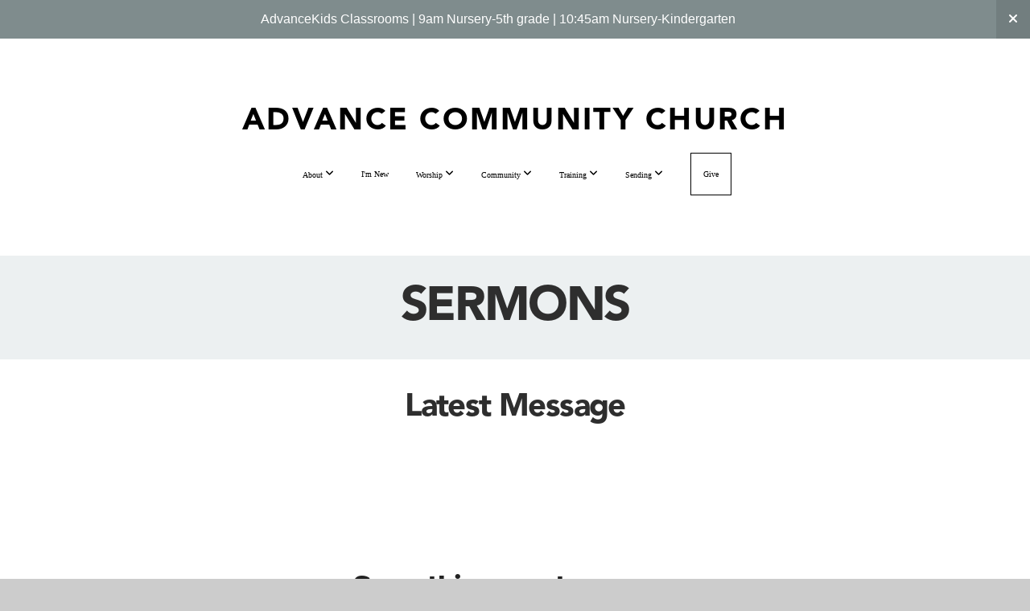

--- FILE ---
content_type: text/html; charset=UTF-8
request_url: https://www.advancecommunitychurch.org/sermons
body_size: 8914
content:
<!DOCTYPE html>
<html class="wf-loading">
	<head>
		<meta http-equiv="Content-Type" content="text/html; charset=utf-8" />
		<style type='text/css'>@font-face {
	font-family: 'AvenirLTStd-Light';
	font-weight: 300;
	src: url('https://storage2.snappages.site/ZK7W3N/assets/files/AvenirLTStd-Light.otf');
}

@font-face {
	font-family: 'AvenirLTStd-Black';
	font-weight: 750;
	src: url('https://storage2.snappages.site/ZK7W3N/assets/files/AvenirLTStd-Black.otf');
}

</style><meta name="viewport" content="width=device-width, initial-scale=1.0" />
<meta name="provider" content="snappages" />
<meta http-equiv="X-UA-Compatible" content="IE=Edge"/>
    <meta name="keywords" content="" />
    <meta name="description" content="" />
<link rel="shortcut icon" href="https://storage2.snappages.site/ZK7W3N/assets/favicon.png">
<title>Advance Community Church - Sermons</title>
    <script defer src="https://ajax.googleapis.com/ajax/libs/jquery/2.1.3/jquery.min.js"></script>
<script>
	var wid=17544, pid=120592, ptype='basic', tid=74903, custom_fonts = "Lato:100,100italic,300,300italic,regular,italic,700,700italic,900,900italic&display=swap";var page_type="page", render_url="https://site.snappages.site";</script>
<link href="https://assets2.snappages.site/global/styles/website.min.css?v=1768428243" type="text/css" rel="stylesheet" /><script defer src="https://assets2.snappages.site/global/assets/js/website.min.js?v=1768428243" type="text/javascript"></script><link class="core-style" href="https://storage2.snappages.site/ZK7W3N/assets/themes/74903/style1767185443.css" type="text/css" rel="stylesheet" />
<link href="https://site.snappages.site/assets/icons/fontawesome/webfonts/fa-brands-400.woff2" rel="preload" as="font" type="font/woff2" crossorigin="anonymous"/>
<link href="https://site.snappages.site/assets/icons/fontawesome/webfonts/fa-regular-400.woff2" rel="preload" as="font" type="font/woff2" crossorigin="anonymous"/>
<link href="https://site.snappages.site/assets/icons/fontawesome/webfonts/fa-solid-900.woff2" rel="preload" as="font" type="font/woff2" crossorigin="anonymous"/>
<link href="https://site.snappages.site/assets/icons/fontawesome/css/all.min.css" rel="stylesheet"/>
<link href="https://site.snappages.site/assets/icons/fontawesome/css/all.min.css" rel="stylesheet"/>
<noscript><link href="https://site.snappages.site/assets/icons/fontawesome/css/all.min.css" rel="stylesheet" as="style"/></noscript>
<link href="https://site.snappages.site/assets/icons/fontawesome/css/v4-shims.min.css" rel="preload" as="style" onload="this.rel='stylesheet'"/>
<noscript><link href="https://site.snappages.site/assets/icons/fontawesome/css/v4-shims.min.css" rel="stylesheet" as="style"/></noscript>
<link href="https://assets2.snappages.site/global/assets/icons/pixeden/css/pe-icon-7-stroke.min.css" rel="preload" as="style" onload="this.rel='stylesheet'"/>
<noscript><link href="https://assets2.snappages.site/global/assets/icons/pixeden/css/pe-icon-7-stroke.min.css" rel="stylesheet" as="style"/></noscript>
<link href="https://assets2.snappages.site/global/assets/icons/typicons/typicons.min.css" rel="preload" as="style" onload="this.rel='stylesheet'"/>
<noscript><link href="https://assets2.snappages.site/global/assets/icons/typicons/typicons.min.css" rel="preload" as="stylesheet"/></noscript>
<link href="https://use.typekit.net/hqk1yln.css" rel="stylesheet" />

<svg xmlns="https://www.w3.org/2000/svg" style="display:none;">
    <symbol id="sp-icon-amazon" viewBox="0 0 50 50">
        <g fill-rule="nonzero">
          <path id="Shape" d="M0.0909090909,38.8 C0.242409091,38.53335 0.484818182,38.51665 0.818181818,38.75 C8.39390909,43.58335 16.6363636,46 25.5454545,46 C31.4848182,46 37.3484545,44.78335 43.1363636,42.35 C43.2878636,42.28335 43.5075455,42.18335 43.7954545,42.05 C44.0833182,41.91665 44.2878636,41.81665 44.4090909,41.75 C44.8636364,41.55 45.2196818,41.65 45.4772727,42.05 C45.7348182,42.45 45.6515,42.81665 45.2272727,43.15 C44.6818182,43.58335 43.9848182,44.08335 43.1363636,44.65 C40.5302727,46.35 37.6211818,47.66665 34.4090909,48.6 C31.1969545,49.53335 28.0605909,50 25,50 C20.2727273,50 15.803,49.09165 11.5909091,47.275 C7.37877273,45.45835 3.60604545,42.9 0.272727273,39.6 C0.0909090909,39.43335 0,39.26665 0,39.1 C0,39 0.0302727273,38.9 0.0909090909,38.8 Z M13.7727273,24.55 C13.7727273,22.25 14.2878636,20.28335 15.3181818,18.65 C16.3484545,17.01665 17.7575455,15.78335 19.5454545,14.95 C21.1818182,14.18335 23.1969545,13.63335 25.5909091,13.3 C26.4090909,13.2 27.7424091,13.06665 29.5909091,12.9 L29.5909091,12.05 C29.5909091,9.91665 29.3787727,8.48335 28.9545455,7.75 C28.3181818,6.75 27.3181818,6.25 25.9545455,6.25 L25.5909091,6.25 C24.5909091,6.35 23.7272727,6.7 23,7.3 C22.2727273,7.9 21.803,8.73335 21.5909091,9.8 C21.4696818,10.46665 21.1666364,10.85 20.6818182,10.95 L15.4545455,10.25 C14.9393636,10.11665 14.6818182,9.81665 14.6818182,9.35 C14.6818182,9.25 14.6969545,9.13335 14.7272727,9 C15.2424091,6.03335 16.5075455,3.83335 18.5227273,2.4 C20.5378636,0.96665 22.8939091,0.16665 25.5909091,0 L26.7272727,0 C30.1818182,0 32.8787727,0.98335 34.8181818,2.95 C35.1223778,3.2848521 35.4034595,3.64418094 35.6590909,4.025 C35.9166364,4.40835 36.1211818,4.75 36.2727273,5.05 C36.4242273,5.35 36.5605909,5.78335 36.6818182,6.35 C36.803,6.91665 36.8939091,7.30835 36.9545455,7.525 C37.0151364,7.74165 37.0605909,8.20835 37.0909091,8.925 C37.1211818,9.64165 37.1363636,10.06665 37.1363636,10.2 L37.1363636,22.3 C37.1363636,23.16665 37.25,23.95835 37.4772727,24.675 C37.7045455,25.39165 37.9242273,25.90835 38.1363636,26.225 C38.3484545,26.54165 38.6969545,27.05 39.1818182,27.75 C39.3636364,28.05 39.4545455,28.31665 39.4545455,28.55 C39.4545455,28.81665 39.3333182,29.05 39.0909091,29.25 C36.5757273,31.65 35.2120909,32.95 35,33.15 C34.6363636,33.45 34.1969545,33.48335 33.6818182,33.25 C33.2575455,32.85 32.8863636,32.46665 32.5681818,32.1 C32.25,31.73335 32.0227273,31.46665 31.8863636,31.3 C31.75,31.13335 31.5302727,30.80835 31.2272727,30.325 C30.9242273,29.84165 30.7120909,29.51665 30.5909091,29.35 C28.8939091,31.38335 27.2272727,32.65 25.5909091,33.15 C24.5605909,33.48335 23.2878636,33.65 21.7727273,33.65 C19.4393636,33.65 17.5227273,32.85835 16.0227273,31.275 C14.5227273,29.69165 13.7727273,27.45 13.7727273,24.55 Z M21.5909091,23.55 C21.5909091,24.85 21.8863636,25.89165 22.4772727,26.675 C23.0681818,27.45835 23.8636364,27.85 24.8636364,27.85 C24.9545455,27.85 25.0833182,27.83335 25.25,27.8 C25.4166364,27.76665 25.5302727,27.75 25.5909091,27.75 C26.8636364,27.38335 27.8484545,26.48335 28.5454545,25.05 C28.8787727,24.41665 29.1287727,23.725 29.2954545,22.975 C29.4620909,22.225 29.553,21.61665 29.5681818,21.15 C29.5833182,20.68335 29.5909091,19.91665 29.5909091,18.85 L29.5909091,17.6 C27.8333182,17.6 26.5,17.73335 25.5909091,18 C22.9242273,18.83335 21.5909091,20.68335 21.5909091,23.55 Z M40.6818182,39.65 C40.7424091,39.51665 40.8333182,39.38335 40.9545455,39.25 C41.7120909,38.68335 42.4393636,38.3 43.1363636,38.1 C44.2878636,37.76665 45.4090909,37.58335 46.5,37.55 C46.803,37.51665 47.0909091,37.53335 47.3636364,37.6 C48.7272727,37.73335 49.5454545,37.98335 49.8181818,38.35 C49.9393636,38.55 50,38.85 50,39.25 L50,39.6 C50,40.76665 49.7120909,42.14165 49.1363636,43.725 C48.5605909,45.30835 47.7575455,46.58335 46.7272727,47.55 C46.5757273,47.68335 46.4393636,47.75 46.3181818,47.75 C46.2575455,47.75 46.1969545,47.73335 46.1363636,47.7 C45.9545455,47.6 45.9090909,47.41665 46,47.15 C47.1211818,44.25 47.6818182,42.23335 47.6818182,41.1 C47.6818182,40.73335 47.6211818,40.46665 47.5,40.3 C47.1969545,39.9 46.3484545,39.7 44.9545455,39.7 C44.4393636,39.7 43.8333182,39.73335 43.1363636,39.8 C42.3787727,39.9 41.6818182,40 41.0454545,40.1 C40.8636364,40.1 40.7424091,40.06665 40.6818182,40 C40.6211818,39.93335 40.6060455,39.86665 40.6363636,39.8 C40.6363636,39.76665 40.6515,39.71665 40.6818182,39.65 Z"/>
        </g>
    </symbol>
    <symbol id="sp-icon-roku" viewBox="0 0 50 50">
        <g>
          <path id="Combined-Shape" d="M8,0 L42,0 C46.418278,-8.11624501e-16 50,3.581722 50,8 L50,42 C50,46.418278 46.418278,50 42,50 L8,50 C3.581722,50 5.41083001e-16,46.418278 0,42 L0,8 C-5.41083001e-16,3.581722 3.581722,8.11624501e-16 8,0 Z M9.94591393,22.6758056 C9.94591393,23.9554559 8.93797503,25.0040346 7.705466,25.0040346 L6.5944023,25.0040346 L6.5944023,20.3268077 L7.705466,20.3268077 C8.93797503,20.3268077 9.94591393,21.3746529 9.94591393,22.6758056 Z M15,32 L11.1980679,26.5137477 C12.6117075,25.6540149 13.5405811,24.2489259 13.5405811,22.6758056 C13.5405811,20.0964239 11.1176341,18 8.14917631,18 L3,18 L3,31.9899135 L6.5944023,31.9899135 L6.5944023,27.3332264 L7.6834372,27.3332264 L10.9214498,32 L15,32 Z M19.4209982,23.6089545 C20.3760082,23.6089545 21.1686305,24.9005713 21.1686305,26.4995139 C21.1686305,28.098368 20.3760082,29.3917084 19.4209982,29.3917084 C18.4876486,29.3917084 17.6937241,28.0984122 17.6937241,26.4995139 C17.6937241,24.9006155 18.4876486,23.6089545 19.4209982,23.6089545 Z M24.8610089,26.4995139 C24.8610089,23.4472925 22.4211995,21 19.4209982,21 C16.4217953,21 14,23.4472925 14,26.4995139 C14,29.5540333 16.4217953,32 19.4209982,32 C22.4211995,32 24.8610089,29.5540333 24.8610089,26.4995139 Z M33.154894,21.2236663 L29.0835675,25.3681007 L29.0835675,21.2099662 L25.549974,21.2099662 L25.549974,31.7778363 L29.0835675,31.7778363 L29.0835675,27.4910969 L33.3340371,31.7778363 L37.7816639,31.7778363 L32.3803293,26.2779246 L36.8541742,21.7246949 L36.8541742,27.9961029 C36.8541742,30.0783079 38.0840844,31.9999116 41.1813884,31.9999116 C42.6517766,31.9999116 44.001101,31.1508546 44.6569026,30.3826285 L46.24575,31.7777921 L47,31.7777921 L47,21.2236663 L43.4663631,21.2236663 L43.4663631,28.056914 C43.0684459,28.7640196 42.5140009,29.2086122 41.657092,29.2086122 C40.7876817,29.2086122 40.3887661,28.6838515 40.3887661,27.0054037 L40.3887661,21.2236663 L33.154894,21.2236663 Z"/>
        </g>
    </symbol>
    <symbol id="sp-icon-google-play" viewBox="0 0 50 50">
	    <g fill-rule="nonzero">
	      <path id="top" d="M7.60285132,19.9078411 C12.5081466,14.9434827 20.3874745,6.92617108 24.6425662,2.55295316 L27.0855397,0.0509164969 L30.6904277,3.63645621 C32.6802444,5.62627291 34.2953157,7.30040733 34.2953157,7.35947047 C34.2953157,7.55651731 3.60386965,24.6751527 3.2296334,24.6751527 C3.01272912,24.6751527 4.70723014,22.8431772 7.60285132,19.9078411 Z" transform="matrix(1 0 0 -1 0 24.726)"/>
	            <path id="Shape" d="M0.767311609,49.8798639 C0.5901222,49.6828171 0.353869654,49.2693751 0.235234216,48.9735503 C0.0773930754,48.5794566 0.0183299389,41.3498232 0.0183299389,25.6690696 C0.0183299389,0.749517674 -0.0407331976,2.04992501 1.20010183,1.16295963 L1.83044807,0.709802806 L13.9256619,12.8050167 L26.0213849,24.9012488 L22.9088595,28.05298 C21.1950102,29.7866867 15.5804481,35.4796602 10.4394094,40.7194769 C1.61405295,49.6833262 1.06262729,50.2148945 0.767311609,49.8798639 Z" transform="matrix(1 0 0 -1 0 50.66)"/>
	            <path id="Shape" d="M32.1283096,28.868403 L28.287169,25.0272624 L31.5376782,21.7375476 C33.3304481,19.9249203 34.8864562,18.408627 34.9852342,18.3689121 C35.2214868,18.309849 45.0320774,23.6876494 45.5442974,24.1601545 C45.7413442,24.3373439 45.9974542,24.7711525 46.1155804,25.1453887 C46.450611,26.1499712 45.938391,27.0364274 44.5595723,27.8638205 C43.5748473,28.454961 37.3691446,31.9417227 36.3447047,32.4732909 C35.9893075,32.6703378 35.5560081,32.2961015 32.1283096,28.868403 Z" transform="matrix(1 0 0 -1 0 50.884)"/>
	            <path id="bottom" d="M16.1323829,37.9725051 C10.0850305,31.9643585 5.19959267,27.0392057 5.27851324,27.0392057 C5.33757637,27.0392057 5.84979633,27.2953157 6.401222,27.6104888 C7.48472505,28.2016293 28.8783096,39.9419552 31.3406314,41.2815682 C33.9210794,42.660387 34.0198574,42.1680244 30.4541752,45.7535642 C28.7204684,47.4872709 27.2627291,48.9052953 27.203666,48.9052953 C27.1446029,48.885947 22.160387,43.9806517 16.1323829,37.9725051 Z" transform="matrix(1 0 0 -1 0 75.945)"/>
	    </g>
    </symbol>
    <symbol id="sp-icon-apple" viewBox="0 0 50 50">
	    <g fill-rule="nonzero">
	      <path id="Shape" d="M33.9574406,26.5634279 C34.0276124,34.1300976 40.5866722,36.6480651 40.6593407,36.6801167 C40.6038808,36.8576056 39.6113106,40.2683744 37.2037125,43.7914576 C35.1223643,46.8374278 32.9623738,49.8720595 29.5596196,49.9349127 C26.2160702,49.9966052 25.1409344,47.9496797 21.3183084,47.9496797 C17.4968415,47.9496797 16.3023155,49.8721487 13.1372718,49.9966945 C9.85274871,50.1212403 7.35152871,46.7030612 5.25306112,43.668251 C0.964911488,37.4606036 -2.31212183,26.1269374 2.08810657,18.476523 C4.27404374,14.6772963 8.18048359,12.2714647 12.420574,12.2097721 C15.6458924,12.1481688 18.6901193,14.3824933 20.6618852,14.3824933 C22.6324029,14.3824933 26.3318047,11.6955185 30.2209468,12.0901367 C31.8490759,12.1579896 36.4193394,12.748667 39.353895,17.0498265 C39.1174329,17.1966031 33.9007325,20.2374843 33.9574406,26.5634279 M27.6736291,7.98325071 C29.4174035,5.86972218 30.5910653,2.92749548 30.2708784,0 C27.7573538,0.101154388 24.7179418,1.67712725 22.9150518,3.78949514 C21.2993165,5.66009243 19.8842887,8.65410161 20.2660876,11.5236543 C23.0677001,11.7406943 25.9297656,10.0981184 27.6736291,7.98325071"/>
	    </g>
    </symbol>
    <symbol id="sp-icon-windows" viewBox="0 0 50 50">
	    <g fill-rule="nonzero">
	      <path id="Shape" d="M0,7.0733463 L20.3540856,4.30155642 L20.3628405,23.9346304 L0.0184824903,24.0503891 L0,7.07354086 L0,7.0733463 Z M20.344358,26.1964981 L20.3599222,45.8466926 L0.0157587549,43.0496109 L0.0145914397,26.064786 L20.3441634,26.1964981 L20.344358,26.1964981 Z M22.8116732,3.93871595 L49.7992218,0 L49.7992218,23.6848249 L22.8116732,23.8988327 L22.8116732,3.93891051 L22.8116732,3.93871595 Z M49.8054475,26.381323 L49.7990272,49.9593385 L22.8114786,46.1503891 L22.7737354,26.3371595 L49.8054475,26.381323 Z"/>
	    </g>
    </symbol>
</svg>

	</head>
	<body>
		<div id="sp-wrapper">
			<header id="sp-header">
				<div id="sp-bar"><div id="sp-bar-text"><span></span></div><div id="sp-bar-social" class="sp-social-holder" data-style="icons" data-shape="circle"><a class="facebook" href="" target="_blank" data-type="facebook"><i class="fa fa-fw fa-facebook"></i></a><a class="twitter" href="" target="_blank" data-type="twitter"><i class="fa fa-fw fa-twitter"></i></a><a class="instagram" href="" target="_blank" data-type="instagram"><i class="fa fa-fw fa-instagram"></i></a><a class="envelope-o" href="https:///contact" target="_blank" data-type="envelope-o"><i class="fa fa-fw fa-envelope-o"></i></a></div></div>
				<div id="sp-logo"><a href="/" target="_self">Advance Community Church</a></div>
				<div id="sp-nav"><nav id="sp-nav-links"><ul><li style="z-index:1250;" id="nav_home" data-type="basic"><a href="/" target="_self"><span></span>Home</a></li><li style="z-index:1249;" id="nav_about" data-type="folder"><a href="/about" target="_self"><span></span>About&nbsp;<i class="fa fa-angle-down" style="font-size:12px;vertical-align:10%;"></i></a><ul class="sp-second-nav"><li id="nav_mission-and-vision"><a href="/mission-and-vision" target="_self"><span></span>Mission and Vision</a></li><li id="nav_what-we-believe"><a href="/what-we-believe" target="_self"><span></span>What We Believe</a></li><li id="nav_our-story"><a href="/our-story" target="_self"><span></span>Our Story</a></li><li id="nav_leadership"><a href="/leadership" target="_self"><span></span>Leadership</a></li></ul></li><li style="z-index:1248;" id="nav_i-m-new" data-type="basic"><a href="/i-m-new" target="_self"><span></span>I'm New</a></li><li style="z-index:1247;" id="nav_worship" data-type="folder"><a href="/worship" target="_self"><span></span>Worship&nbsp;<i class="fa fa-angle-down" style="font-size:12px;vertical-align:10%;"></i></a><ul class="sp-second-nav"><li id="nav_sermons"><a href="/sermons" target="_self"><span></span>Sermons</a></li><li id="nav_music"><a href="/music" target="_self"><span></span>Music</a></li></ul></li><li style="z-index:1246;" id="nav_community" data-type="folder"><a href="/community" target="_self"><span></span>Community&nbsp;<i class="fa fa-angle-down" style="font-size:12px;vertical-align:10%;"></i></a><ul class="sp-second-nav"><li id="nav_featured-ministries-amp-events"><a href="/featured-ministries-amp-events" target="_self"><span></span>Featured Ministries &amp; Events</a></li><li id="nav_community-groups"><a href="/community-groups" target="_self"><span></span>Community Groups</a></li><li id="nav_advance-kids"><a href="/advance-kids" target="_self"><span></span>Advance Kids</a></li><li id="nav_middle-amp-high-school"><a href="/middle-amp-high-school" target="_self"><span></span>Middle &amp; High School</a></li></ul></li><li style="z-index:1245;" id="nav_training" data-type="folder"><a href="/training" target="_self"><span></span>Training&nbsp;<i class="fa fa-angle-down" style="font-size:12px;vertical-align:10%;"></i></a><ul class="sp-second-nav"><li id="nav_s-h-a-p-e-assessment"><a href="/s-h-a-p-e-assessment" target="_self"><span></span>S.H.A.P.E. Assessment</a></li><li id="nav_advance-institute"><a href="/advance-institute" target="_self"><span></span>Advance Institute</a></li><li id="nav_advance-internship"><a href="/advance-internship" target="_self"><span></span>Advance Internship</a></li></ul></li><li style="z-index:1244;" id="nav_sending" data-type="folder"><a href="/sending" target="_self"><span></span>Sending&nbsp;<i class="fa fa-angle-down" style="font-size:12px;vertical-align:10%;"></i></a><ul class="sp-second-nav"><li id="nav_church-planting"><a href="/church-planting" target="_self"><span></span>Church Planting</a></li><li id="nav_the-loved-bible-project"><a href="/the-loved-bible-project" target="_self"><span></span>The Loved Bible Project</a></li><li id="nav_local-missions"><a href="/local-missions" target="_self"><span></span>Local Missions</a></li></ul></li><li style="z-index:1243;" id="nav_give" data-type="basic"><a href="/give" target="_self"><span></span>Give</a></li></ul></nav></div><div id="sp-nav-button"></div>
			</header>
			<main id="sp-content">
				<section class="sp-section sp-scheme-2" data-index="" data-scheme="2"><div class="sp-section-slide"  data-label="Main" ><div class="sp-section-content"  style="padding-top:30px;padding-bottom:30px;"><div class="sp-grid sp-col sp-col-24"><div class="sp-block sp-heading-block " data-type="heading" data-id="9eafd704-d598-4c47-ac4e-b4c15cb445d3" style="text-align:center;"><div class="sp-block-content"  style=""><span class='h1'  data-color="@color1"><h1  style='color:@color1;'>Sermons</h1></span></div></div></div></div></div></section><section class="sp-section sp-scheme-0" data-index="" data-scheme="0"><div class="sp-section-slide"  data-label="Main" ><div class="sp-section-content"  style="padding-top:40px;padding-bottom:40px;"><div class="sp-grid sp-col sp-col-24"><div class="sp-block sp-heading-block " data-type="heading" data-id="0e49df3e-541d-4456-b97e-7627c0f97348" style="text-align:center;padding-top:0px;padding-bottom:0px;"><div class="sp-block-content"  style=""><span class='h2'  data-color="@color1"><h2  style='color:@color1;'><b>Latest Message</b></h2></span></div></div><div class="sp-block sp-subsplash_media-block " data-type="subsplash_media" data-id="bd912363-e702-47d5-87c7-7f5c4c3644b7" style="text-align:center;"><div class="sp-block-content"  style="max-width:800px;"><div class="sp-subsplash-holder"  data-title="Most Recent"><div class="sap-embed-player"><iframe src="https://subsplash.com/u/-ZK7W3N/media/embed/d/*?" frameborder="0" allow="clipboard-read; clipboard-write" webkitallowfullscreen mozallowfullscreen allowfullscreen></iframe></div><style type="text/css">div.sap-embed-player{position:relative;width:100%;height:0;padding-top:56.25%;}div.sap-embed-player>iframe{position:absolute;top:0;left:0;width:100%;height:100%;}</style></div></div></div><div class="sp-block sp-spacer-block " data-type="spacer" data-id="3d92b2a5-e3b4-4847-bfe6-223e9b9882fd" style="text-align:center;"><div class="sp-block-content"  style=""><div class="spacer-holder" data-height="75" style="height:75px;"></div></div></div><div class="sp-block sp-heading-block " data-type="heading" data-id="d739c734-8e03-49ea-86a6-d919dd8757ff" style="text-align:center;"><div class="sp-block-content"  style=""><span class='h2'  data-color="@color1"><h2  style='color:@color1;'><b>Past Sermons</b></h2></span></div></div><div class="sp-block sp-media_library-block " data-type="media_library" data-id="a75b16c7-e102-422a-822a-c37dd33dc324" style=""><div class="sp-block-content"  style=""><div class="sp-media-library"  data-source="library" data-layout="grid" data-pagination="true" data-labels="true" data-page="1" data-limit="12" data-total="53">
        <a class="sp-media-item" href="/media/series/njpybzq/philippians">
            <div class="sp-media-thumb" style="color:#162442;background-color:#2c3750;background-image:url(https://images.subsplash.com/image.jpg?id=28a8f06a-af49-49ff-bad3-2bbc8b42f3cb&w=800&h=450);"></div>
            <div class="sp-media-title">Philippians</div>
            <div class="sp-media-subtitle"></div>
        </a>
        <a class="sp-media-item" href="/media/series/cjq2j2c/first-things-last">
            <div class="sp-media-thumb" style="color:#9c9078;background-color:#38403e;background-image:url(https://images.subsplash.com/image.jpg?id=c487a871-428a-41c7-98e8-9d50c14ce9b9&w=800&h=450);"></div>
            <div class="sp-media-title">First Things Last</div>
            <div class="sp-media-subtitle"></div>
        </a>
        <a class="sp-media-item" href="/media/series/vt83cn4/1-corinthians">
            <div class="sp-media-thumb" style="color:#4c2a2f;background-color:#4a6364;background-image:url(https://images.subsplash.com/image.jpg?id=b0d69a81-356c-44c4-9cad-515d1a16ed63&w=800&h=450);"></div>
            <div class="sp-media-title">1 Corinthians</div>
            <div class="sp-media-subtitle"></div>
        </a>
        <a class="sp-media-item" href="/media/series/xcq5y3p/holy-week">
            <div class="sp-media-thumb" style="color:#e9d7b8;background-color:#716d66;background-image:url(https://images.subsplash.com/image.jpg?id=909319e7-b745-4fc4-8001-5fa3338c5227&w=800&h=450);"></div>
            <div class="sp-media-title">Holy Week</div>
            <div class="sp-media-subtitle"></div>
        </a>
        <a class="sp-media-item" href="/media/series/m34dk96/galatians">
            <div class="sp-media-thumb" style="color:#422920;background-color:#7f7f89;background-image:url(https://images.subsplash.com/image.jpg?id=7e7cc8b1-1f74-4ed0-ae84-99bade13eca3&w=800&h=450);"></div>
            <div class="sp-media-title">Galatians</div>
            <div class="sp-media-subtitle"></div>
        </a>
        <a class="sp-media-item" href="/media/series/ptnm37g/jonah-nahum">
            <div class="sp-media-thumb" style="color:#5281d9;background-color:#415275;background-image:url(https://images.subsplash.com/image.jpg?id=1eb7af9f-e9ef-42bd-9d1a-aad7d7ec2730&w=800&h=450);"></div>
            <div class="sp-media-title">Jonah & Nahum</div>
            <div class="sp-media-subtitle"></div>
        </a>
        <a class="sp-media-item" href="/media/series/bzgj8f4/god-s-heart-for-the-nations">
            <div class="sp-media-thumb" style="color:#052d42;background-color:#1b3c4f;background-image:url(https://images.subsplash.com/image.jpg?id=a55fdf87-16f0-4bea-af06-98a3ee86ff3a&w=800&h=450);"></div>
            <div class="sp-media-title">God's Heart for the Nations</div>
            <div class="sp-media-subtitle"></div>
        </a>
        <a class="sp-media-item" href="/media/series/dpmzd3s/the-line-of-a-king">
            <div class="sp-media-thumb" style="color:#3c5b7f;background-color:#2c333c;background-image:url(https://images.subsplash.com/image.jpg?id=cdfb8989-9682-4b35-983c-de7b7264d515&w=800&h=450);"></div>
            <div class="sp-media-title">The Line of a King</div>
            <div class="sp-media-subtitle"></div>
        </a>
        <a class="sp-media-item" href="/media/series/h8fkbs3/the-sermon-on-the-mount">
            <div class="sp-media-thumb" style="color:#5e552b;background-color:#8b8b7f;background-image:url(https://images.subsplash.com/image.jpg?id=746b71ad-e462-4c4c-abf1-f89cd82416d2&w=800&h=450);"></div>
            <div class="sp-media-title">The Sermon on the Mount</div>
            <div class="sp-media-subtitle"></div>
        </a>
        <a class="sp-media-item" href="/media/series/zxb3drx/kingdom-treasures">
            <div class="sp-media-thumb" style="color:#402a25;background-color:#584a46;background-image:url(https://images.subsplash.com/image.jpg?id=1247ee54-c22d-4c04-91c3-76f42b3a6850&w=800&h=450);"></div>
            <div class="sp-media-title">Kingdom Treasures</div>
            <div class="sp-media-subtitle"></div>
        </a>
        <a class="sp-media-item" href="/media/series/qfbs5cg/malachi">
            <div class="sp-media-thumb" style="color:#4c4836;background-color:#7d7f76;background-image:url(https://images.subsplash.com/image.jpg?id=724977ea-a745-4d50-b1af-2599a1d8585b&w=800&h=450);"></div>
            <div class="sp-media-title">Malachi</div>
            <div class="sp-media-subtitle"></div>
        </a>
        <a class="sp-media-item" href="/media/series/ks4k4c6/forgiveness">
            <div class="sp-media-thumb" style="color:#6c6f87;background-color:#d1d4d9;background-image:url(https://images.subsplash.com/image.jpg?id=32fc93b8-dc80-4d49-839c-44a2a873d33c&w=800&h=450);"></div>
            <div class="sp-media-title">Forgiveness</div>
            <div class="sp-media-subtitle"></div>
        </a><span></span></div><div class="text-reset"><div class="sp-button" id="view-more-button">View More</div></div></div></div></div></div></div></section>
			</main>
			<footer id="sp-footer">
				<section class="sp-section sp-scheme-2" data-index="" data-scheme="2"><div class="sp-section-slide"  data-label="Main" ><div class="sp-section-content" ><div class="sp-grid sp-col sp-col-24"><div class="sp-row"><div class="sp-col sp-col-9"><div class="sp-block sp-heading-block " data-type="heading" data-id="ba954f8c-f8ac-43c5-918b-41d1aa63f07a" style="text-align:left;"><div class="sp-block-content"  style=""><span class='h3' ><h3 ><b>About</b></h3></span></div></div><div class="sp-block sp-text-block " data-type="text" data-id="177cef1e-9d04-4a56-a43b-0d44bfabc742" style="text-align:left;"><div class="sp-block-content"  style="">Christ-Centered, Gospel-Driven<br>Regional Church (Butler, Allegheny &amp; Beaver Counties)<br>Member of <a href="https://www.acts29.com" rel="noopener noreferrer" target="_blank">Acts 29 Network </a><br>Established in 2014</div></div></div><div class="sp-col sp-col-4"><div class="sp-block sp-heading-block " data-type="heading" data-id="74dd1310-26c4-4a8c-9e33-dad167da5c2f" style="text-align:left;"><div class="sp-block-content"  style=""><span class='h3' ><h3 ><b>Gatherings</b></h3></span></div></div><div class="sp-block sp-text-block " data-type="text" data-id="04bf12ef-4f85-44fa-8f8f-12bf37ef8a02" style="text-align:left;"><div class="sp-block-content"  style=""><b>Sunday Mornings</b><br>9:00am &amp; 10:45am</div></div></div><div class="sp-col sp-col-7"><div class="sp-block sp-heading-block " data-type="heading" data-id="cd8ccc68-1b2e-4292-a274-e3acb38eab6c" style="text-align:left;"><div class="sp-block-content"  style=""><span class='h3' ><h3 ><b>Contact Info</b></h3></span></div></div><div class="sp-block sp-text-block " data-type="text" data-id="1a5effa1-daba-4e9b-a893-8ea0ef0ae9ce" style="text-align:left;"><div class="sp-block-content"  style="">info@advancepgh.org<br>724-625-4500<br>P.O. Box 131, Mars, PA 16046<br>225 Crowe Avenue, Mars, PA 16046</div></div></div><div class="sp-col sp-col-4"><div class="sp-block sp-heading-block " data-type="heading" data-id="49a0020c-01a7-48c0-af9b-45a6ee1e4c78" style="text-align:left;"><div class="sp-block-content"  style=""><span class='h3' ><h3 ><b>Follow Us</b></h3></span></div></div><div class="sp-block sp-social-block " data-type="social" data-id="17c9ed2c-6232-441f-bbcc-4158fc369331" style=""><div class="sp-block-content"  style=""><div class="sp-social-holder" style="font-size:25px;margin-top:-5px;"  data-style="icons" data-shape="square"><a class="facebook" href="https://www.facebook.com/people/Advance-Community-Church/61561128534677/?mibextid=LQQJ4d" target="_blank" style="margin-right:5px;margin-top:5px;"><i class="fa fa-fw fa-facebook"></i></a><a class="instagram" href="https://www.instagram.com/advance_community" target="_blank" style="margin-right:5px;margin-top:5px;"><i class="fa fa-fw fa-instagram"></i></a></div></div></div></div></div></div></div></div></section><div id="sp-footer-extra"><div id="sp-footer-brand"><a href="https://snappages.com?utm_source=user&utm_medium=footer" target="_blank" title="powered by SnapPages Website Builder">powered by &nbsp;<span>SnapPages</span></a></div></div>
			</footer>
		</div>
	
	</body>
</html>


--- FILE ---
content_type: text/html; charset=utf-8
request_url: https://subsplash.com/u/-ZK7W3N/media/embed/d/*?
body_size: 15712
content:
<!DOCTYPE html><html lang="en"><head><meta charSet="utf-8"/><meta name="viewport" content="width=device-width, initial-scale=1"/><link rel="stylesheet" href="https://assets.prod.subsplash.io/web-app/_next/static/css/1b6dc5a8b7dea857.css" data-precedence="next"/><link rel="preload" as="script" fetchPriority="low" href="https://assets.prod.subsplash.io/web-app/_next/static/chunks/webpack-53c6ca6fa18ac19e.js"/><script src="https://assets.prod.subsplash.io/web-app/_next/static/chunks/4bd1b696-234880969d896f6e.js" async=""></script><script src="https://assets.prod.subsplash.io/web-app/_next/static/chunks/2532-7b7ee97ffc701e13.js" async=""></script><script src="https://assets.prod.subsplash.io/web-app/_next/static/chunks/main-app-6723fb8b2cf614f2.js" async=""></script><script src="https://assets.prod.subsplash.io/web-app/_next/static/chunks/app/layout-5c8a90300a905918.js" async=""></script><script src="https://assets.prod.subsplash.io/web-app/_next/static/chunks/82316aac-948ad82ac4d03b29.js" async=""></script><script src="https://assets.prod.subsplash.io/web-app/_next/static/chunks/9189-92d83ebb837af5f1.js" async=""></script><script src="https://assets.prod.subsplash.io/web-app/_next/static/chunks/app/error-e84e184e78a4a2c2.js" async=""></script><script src="https://assets.prod.subsplash.io/web-app/_next/static/chunks/2626716e-0e20cf3728847630.js" async=""></script><script src="https://assets.prod.subsplash.io/web-app/_next/static/chunks/1e4a01de-7d53026235bfbc82.js" async=""></script><script src="https://assets.prod.subsplash.io/web-app/_next/static/chunks/13b76428-451751db6b930d67.js" async=""></script><script src="https://assets.prod.subsplash.io/web-app/_next/static/chunks/542ea986-ec287d4fec3b5165.js" async=""></script><script src="https://assets.prod.subsplash.io/web-app/_next/static/chunks/e37a0b60-2fb0f1ad7fd9ae68.js" async=""></script><script src="https://assets.prod.subsplash.io/web-app/_next/static/chunks/794d257c-ba4101535445c307.js" async=""></script><script src="https://assets.prod.subsplash.io/web-app/_next/static/chunks/1126-1850a116fc9bdfed.js" async=""></script><script src="https://assets.prod.subsplash.io/web-app/_next/static/chunks/5606-e5329432c058720b.js" async=""></script><script src="https://assets.prod.subsplash.io/web-app/_next/static/chunks/1239-1625fcf03ed19af9.js" async=""></script><script src="https://assets.prod.subsplash.io/web-app/_next/static/chunks/8879-f2c588474d408a7d.js" async=""></script><script src="https://assets.prod.subsplash.io/web-app/_next/static/chunks/app/%5BcustomPath%5D/(nav)/%5B...catchall%5D/page-cb28e3af4475d456.js" async=""></script><script src="https://assets.prod.subsplash.io/web-app/_next/static/chunks/app/%5BcustomPath%5D/(nav)/media/embed/d/%5Bid%5D/not-found-67e152e91f9e8fd1.js" async=""></script><script src="https://assets.prod.subsplash.io/web-app/_next/static/chunks/app/global-error-4fb6d617e8b83095.js" async=""></script><script src="https://assets.prod.subsplash.io/web-app/_next/static/chunks/app/%5BcustomPath%5D/(nav)/error-6cd90ab0263f6592.js" async=""></script><script src="https://assets.prod.subsplash.io/web-app/_next/static/chunks/87e9e1a7-83be2cc0a85041ee.js" async=""></script><script src="https://assets.prod.subsplash.io/web-app/_next/static/chunks/6013-9173dc0596b6a9ff.js" async=""></script><script src="https://assets.prod.subsplash.io/web-app/_next/static/chunks/7070-450057ed86e359f5.js" async=""></script><script src="https://assets.prod.subsplash.io/web-app/_next/static/chunks/app/%5BcustomPath%5D/(nav)/media/embed/d/%5Bid%5D/page-672918115aff4cb5.js" async=""></script><script src="https://assets.prod.subsplash.io/web-app/_next/static/chunks/9037-63f3f8e5eb48d750.js" async=""></script><script src="https://assets.prod.subsplash.io/web-app/_next/static/chunks/app/%5BcustomPath%5D/layout-b44671786df63336.js" async=""></script><meta name="theme-color" content="#1d3a6c"/><title>Genuine Joy - Advance Community Church</title><meta name="robots" content="index, follow"/><meta name="googlebot" content="index, follow"/><meta name="fb:app_id" content="462626960493104"/><meta property="og:title" content="Genuine Joy"/><meta property="og:description" content="Content from Genuine Joy"/><meta property="og:site_name" content="Advance Community Church"/><meta property="og:image" content="https://images.subsplash.com/image.jpg?id=28a8f06a-af49-49ff-bad3-2bbc8b42f3cb&amp;w=1280&amp;h=720"/><meta property="og:image:width" content="1280"/><meta property="og:image:height" content="720"/><meta property="og:type" content="video.movie"/><meta name="twitter:card" content="summary_large_image"/><meta name="twitter:site" content="https://twitter.com/Adv_Com_Ch"/><meta name="twitter:title" content="Genuine Joy"/><meta name="twitter:description" content="Content from Genuine Joy"/><meta name="twitter:image" content="https://images.subsplash.com/image.jpg?id=28a8f06a-af49-49ff-bad3-2bbc8b42f3cb&amp;w=1280&amp;h=720"/><meta name="twitter:image:width" content="1280"/><meta name="twitter:image:height" content="720"/><link rel="icon" href="/u/-ZK7W3N/icon?d136b0183752345a" type="image/png" sizes="32x32"/><script>(self.__next_s=self.__next_s||[]).push([0,{"children":"window['__ENV'] = {\"NEXT_PUBLIC_STRIPE_KEY\":\"pk_live_NtK3fbPWR8llwyhtcNcNTXcc\",\"NEXT_PUBLIC_EUA_RECAPTCHA_SITE_KEY\":\"6LehYNsrAAAAAHzfx52xAIoealmafbJA7eFoq6li\",\"NEXT_PUBLIC_SITES_HOST\":\"https://sites.subsplash.com\",\"NEXT_PUBLIC_ENCODED_TENOR_API_KEY\":\"QUl6YVN5QjVJN2pWMDAtOFFUUE9yaEJNRUV1bUhMNXNkcWJYdGRj\",\"NEXT_PUBLIC_OMNI_SENTRY_ENABLED\":\"true\",\"NEXT_PUBLIC_UNLEASH_CLIENT_KEY\":\"Fm76fLUTkygGEONUIXFubtZl0X9bj7mWd6ce8CYWn2LKBPBS5Do9xEthTibmJ8Z0\",\"NEXT_PUBLIC_BUILD_ENV\":\"prod\",\"NEXT_PUBLIC_GOOGLE_CAPTCHA_KEY\":\"6LdQxHsaAAAAAKL-fPEdaxqNaPjTItILKcm2Wf8u\",\"NEXT_PUBLIC_GOOGLE_MAPS_KEY\":\"AIzaSyAIbpdmzkOrNz79Z7TLN_h6BCMZ3CLwqsg\",\"NEXT_PUBLIC_STRIPE_TEST_KEY\":\"pk_test_g1LO3WwPiAtH0DfRleeldKNP\",\"NEXT_PUBLIC_FEEDS_SERVICE\":\"https://feeds.subsplash.com/api/v1\",\"NEXT_PUBLIC_GUEST_TOKENS_SERVICE_CLIENT_ID\":\"01f874a5-ac2e-4be9-a67b-32f4881f8d83\",\"NEXT_PUBLIC_GUEST_TOKENS_SERVICE_CLIENT_SECRET\":\"e00d19d3f154ed876198f62e48c5af64db8536da9805ce4f6ebeac7873b6b5cc\"}"}])</script><meta name="sentry-trace" content="6bec21dd890661334d31ad5f70d6df69-2b11c38eaed78f89-1"/><meta name="baggage" content="sentry-environment=production,sentry-release=8c113b6,sentry-public_key=b6050d068fe84772a4cab9dd4e21f1ef,sentry-trace_id=6bec21dd890661334d31ad5f70d6df69,sentry-sample_rate=1,sentry-transaction=GET%20%2F%5BcustomPath%5D%2Fmedia%2Fembed%2Fd%2F%5Bid%5D,sentry-sampled=true"/><script src="https://assets.prod.subsplash.io/web-app/_next/static/chunks/polyfills-42372ed130431b0a.js" noModule=""></script></head><body class="bg-n0 no-transition"><div hidden=""><!--$--><!--/$--></div><section class="peer-[.transparent-route]:-mt-4xl"><!--$--><!--$--><div class="css-1bh9chl r-13awgt0"></div><!--$--><!--/$--><!--/$--><!--/$--></section><div class="fixed bottom-0 left-0 w-full pointer-events-none p-md xs:p-xl z-[100]"><div class="opacity-0 text-base rounded-md shadow-md bg-n900 text-n0 p-lg xs:max-w-[350px] w-full transition-opacity duration-300"></div></div><script src="https://assets.prod.subsplash.io/web-app/_next/static/chunks/webpack-53c6ca6fa18ac19e.js" id="_R_" async=""></script><script>(self.__next_f=self.__next_f||[]).push([0])</script><script>self.__next_f.push([1,"1:\"$Sreact.fragment\"\n2:I[41402,[\"7177\",\"static/chunks/app/layout-5c8a90300a905918.js\"],\"\"]\n3:I[9766,[],\"\"]\n4:I[50960,[\"9326\",\"static/chunks/82316aac-948ad82ac4d03b29.js\",\"9189\",\"static/chunks/9189-92d83ebb837af5f1.js\",\"8039\",\"static/chunks/app/error-e84e184e78a4a2c2.js\"],\"default\"]\n5:I[98924,[],\"\"]\n"])</script><script>self.__next_f.push([1,"6:I[9254,[\"7596\",\"static/chunks/2626716e-0e20cf3728847630.js\",\"8060\",\"static/chunks/1e4a01de-7d53026235bfbc82.js\",\"586\",\"static/chunks/13b76428-451751db6b930d67.js\",\"6915\",\"static/chunks/542ea986-ec287d4fec3b5165.js\",\"4935\",\"static/chunks/e37a0b60-2fb0f1ad7fd9ae68.js\",\"958\",\"static/chunks/794d257c-ba4101535445c307.js\",\"9326\",\"static/chunks/82316aac-948ad82ac4d03b29.js\",\"1126\",\"static/chunks/1126-1850a116fc9bdfed.js\",\"5606\",\"static/chunks/5606-e5329432c058720b.js\",\"1239\",\"static/chunks/1239-1625fcf03ed19af9.js\",\"9189\",\"static/chunks/9189-92d83ebb837af5f1.js\",\"8879\",\"static/chunks/8879-f2c588474d408a7d.js\",\"8957\",\"static/chunks/app/%5BcustomPath%5D/(nav)/%5B...catchall%5D/page-cb28e3af4475d456.js\"],\"default\"]\n"])</script><script>self.__next_f.push([1,"7:\"$Sreact.suspense\"\nb:I[27836,[\"8579\",\"static/chunks/app/%5BcustomPath%5D/(nav)/media/embed/d/%5Bid%5D/not-found-67e152e91f9e8fd1.js\"],\"default\"]\nd:I[24431,[],\"OutletBoundary\"]\nf:I[15278,[],\"AsyncMetadataOutlet\"]\n15:I[54062,[\"9326\",\"static/chunks/82316aac-948ad82ac4d03b29.js\",\"9189\",\"static/chunks/9189-92d83ebb837af5f1.js\",\"4219\",\"static/chunks/app/global-error-4fb6d617e8b83095.js\"],\"default\"]\n17:I[24431,[],\"ViewportBoundary\"]\n19:I[24431,[],\"MetadataBoundary\"]\n:HL[\"https://assets.prod.subsplash.io/web-app/_next/static/css/1b6dc5a8b7dea857.css\",\"style\"]\n"])</script><script>self.__next_f.push([1,"0:{\"P\":null,\"b\":\"8c113b6\",\"p\":\"https://assets.prod.subsplash.io/web-app\",\"c\":[\"\",\"-ZK7W3N\",\"media\",\"embed\",\"d\",\"*\"],\"i\":false,\"f\":[[[\"\",{\"children\":[[\"customPath\",\"-ZK7W3N\",\"d\"],{\"children\":[\"(nav)\",{\"children\":[\"media\",{\"children\":[\"embed\",{\"children\":[\"d\",{\"children\":[[\"id\",\"*\",\"d\"],{\"children\":[\"__PAGE__\",{}]}]}]}]}]}]}]},\"$undefined\",\"$undefined\",true],[\"\",[\"$\",\"$1\",\"c\",{\"children\":[[[\"$\",\"link\",\"0\",{\"rel\":\"stylesheet\",\"href\":\"https://assets.prod.subsplash.io/web-app/_next/static/css/1b6dc5a8b7dea857.css\",\"precedence\":\"next\",\"crossOrigin\":\"$undefined\",\"nonce\":\"$undefined\"}]],[\"$\",\"html\",null,{\"lang\":\"en\",\"children\":[[\"$\",\"head\",null,{\"children\":[\"$\",\"$L2\",null,{\"strategy\":\"beforeInteractive\",\"nonce\":\"$undefined\",\"dangerouslySetInnerHTML\":{\"__html\":\"window['__ENV'] = {\\\"NEXT_PUBLIC_STRIPE_KEY\\\":\\\"pk_live_NtK3fbPWR8llwyhtcNcNTXcc\\\",\\\"NEXT_PUBLIC_EUA_RECAPTCHA_SITE_KEY\\\":\\\"6LehYNsrAAAAAHzfx52xAIoealmafbJA7eFoq6li\\\",\\\"NEXT_PUBLIC_SITES_HOST\\\":\\\"https://sites.subsplash.com\\\",\\\"NEXT_PUBLIC_ENCODED_TENOR_API_KEY\\\":\\\"QUl6YVN5QjVJN2pWMDAtOFFUUE9yaEJNRUV1bUhMNXNkcWJYdGRj\\\",\\\"NEXT_PUBLIC_OMNI_SENTRY_ENABLED\\\":\\\"true\\\",\\\"NEXT_PUBLIC_UNLEASH_CLIENT_KEY\\\":\\\"Fm76fLUTkygGEONUIXFubtZl0X9bj7mWd6ce8CYWn2LKBPBS5Do9xEthTibmJ8Z0\\\",\\\"NEXT_PUBLIC_BUILD_ENV\\\":\\\"prod\\\",\\\"NEXT_PUBLIC_GOOGLE_CAPTCHA_KEY\\\":\\\"6LdQxHsaAAAAAKL-fPEdaxqNaPjTItILKcm2Wf8u\\\",\\\"NEXT_PUBLIC_GOOGLE_MAPS_KEY\\\":\\\"AIzaSyAIbpdmzkOrNz79Z7TLN_h6BCMZ3CLwqsg\\\",\\\"NEXT_PUBLIC_STRIPE_TEST_KEY\\\":\\\"pk_test_g1LO3WwPiAtH0DfRleeldKNP\\\",\\\"NEXT_PUBLIC_FEEDS_SERVICE\\\":\\\"https://feeds.subsplash.com/api/v1\\\",\\\"NEXT_PUBLIC_GUEST_TOKENS_SERVICE_CLIENT_ID\\\":\\\"01f874a5-ac2e-4be9-a67b-32f4881f8d83\\\",\\\"NEXT_PUBLIC_GUEST_TOKENS_SERVICE_CLIENT_SECRET\\\":\\\"e00d19d3f154ed876198f62e48c5af64db8536da9805ce4f6ebeac7873b6b5cc\\\"}\"}}]}],[\"$\",\"body\",null,{\"className\":\"bg-n0 no-transition\",\"children\":[\"$\",\"$L3\",null,{\"parallelRouterKey\":\"children\",\"error\":\"$4\",\"errorStyles\":[],\"errorScripts\":[],\"template\":[\"$\",\"$L5\",null,{}],\"templateStyles\":\"$undefined\",\"templateScripts\":\"$undefined\",\"notFound\":[[[\"$\",\"$L6\",null,{\"statusCode\":404}],[\"$\",\"div\",null,{\"className\":\"flex justify-center flex-col text-center items-center my-[160px]\",\"children\":[[\"$\",\"h1\",null,{\"className\":\"text-4xl tracking-[-0.6px] font-black mt-sm\",\"children\":\"Page not found...\"}],[\"$\",\"p\",null,{\"className\":\"text-b1 text-n500 w-[313px] leading-6 mt-lg\",\"children\":\"Sorry, the page you are looking for doesn't exist or has been moved.\"}]]}],[\"$\",\"$7\",null,{\"children\":\"$L8\"}]],[]],\"forbidden\":\"$undefined\",\"unauthorized\":\"$undefined\"}]}]]}]]}],{\"children\":[[\"customPath\",\"-ZK7W3N\",\"d\"],[\"$\",\"$1\",\"c\",{\"children\":[null,\"$L9\"]}],{\"children\":[\"(nav)\",[\"$\",\"$1\",\"c\",{\"children\":[null,\"$La\"]}],{\"children\":[\"media\",[\"$\",\"$1\",\"c\",{\"children\":[null,[\"$\",\"$L3\",null,{\"parallelRouterKey\":\"children\",\"error\":\"$undefined\",\"errorStyles\":\"$undefined\",\"errorScripts\":\"$undefined\",\"template\":[\"$\",\"$L5\",null,{}],\"templateStyles\":\"$undefined\",\"templateScripts\":\"$undefined\",\"notFound\":\"$undefined\",\"forbidden\":\"$undefined\",\"unauthorized\":\"$undefined\"}]]}],{\"children\":[\"embed\",[\"$\",\"$1\",\"c\",{\"children\":[null,[\"$\",\"$L3\",null,{\"parallelRouterKey\":\"children\",\"error\":\"$undefined\",\"errorStyles\":\"$undefined\",\"errorScripts\":\"$undefined\",\"template\":[\"$\",\"$L5\",null,{}],\"templateStyles\":\"$undefined\",\"templateScripts\":\"$undefined\",\"notFound\":\"$undefined\",\"forbidden\":\"$undefined\",\"unauthorized\":\"$undefined\"}]]}],{\"children\":[\"d\",[\"$\",\"$1\",\"c\",{\"children\":[null,[\"$\",\"$L3\",null,{\"parallelRouterKey\":\"children\",\"error\":\"$undefined\",\"errorStyles\":\"$undefined\",\"errorScripts\":\"$undefined\",\"template\":[\"$\",\"$L5\",null,{}],\"templateStyles\":\"$undefined\",\"templateScripts\":\"$undefined\",\"notFound\":\"$undefined\",\"forbidden\":\"$undefined\",\"unauthorized\":\"$undefined\"}]]}],{\"children\":[[\"id\",\"*\",\"d\"],[\"$\",\"$1\",\"c\",{\"children\":[null,[\"$\",\"$L3\",null,{\"parallelRouterKey\":\"children\",\"error\":\"$undefined\",\"errorStyles\":\"$undefined\",\"errorScripts\":\"$undefined\",\"template\":[\"$\",\"$L5\",null,{}],\"templateStyles\":\"$undefined\",\"templateScripts\":\"$undefined\",\"notFound\":[[\"$\",\"$Lb\",null,{}],[]],\"forbidden\":\"$undefined\",\"unauthorized\":\"$undefined\"}]]}],{\"children\":[\"__PAGE__\",[\"$\",\"$1\",\"c\",{\"children\":[\"$Lc\",null,[\"$\",\"$Ld\",null,{\"children\":[\"$Le\",[\"$\",\"$Lf\",null,{\"promise\":\"$@10\"}]]}]]}],{},null,false]},null,false]},null,false]},null,false]},[[\"$\",\"div\",\"l\",{\"className\":\"flex items-center justify-center h-[300px]\",\"role\":\"status\",\"children\":[[\"$\",\"svg\",null,{\"aria-hidden\":\"true\",\"className\":\"mr-2 fill-n200 w-3xl h-3xl animate-spin\",\"viewBox\":\"0 0 100 101\",\"fill\":\"none\",\"xmlns\":\"http://www.w3.org/2000/svg\",\"children\":[[\"$\",\"path\",null,{\"d\":\"M100 50.5908C100 78.2051 77.6142 100.591 50 100.591C22.3858 100.591 0 78.2051 0 50.5908C0 22.9766 22.3858 0.59082 50 0.59082C77.6142 0.59082 100 22.9766 100 50.5908ZM9.08144 50.5908C9.08144 73.1895 27.4013 91.5094 50 91.5094C72.5987 91.5094 90.9186 73.1895 90.9186 50.5908C90.9186 27.9921 72.5987 9.67226 50 9.67226C27.4013 9.67226 9.08144 27.9921 9.08144 50.5908Z\",\"fill\":\"transparent\"}],\"$L11\"]}],\"$L12\"]}],[],[]],false]},[\"$L13\",[],[]],false]},null,false]},null,false],\"$L14\",false]],\"m\":\"$undefined\",\"G\":[\"$15\",[\"$L16\"]],\"s\":false,\"S\":false}\n"])</script><script>self.__next_f.push([1,"11:[\"$\",\"path\",null,{\"d\":\"M93.9676 39.0409C96.393 38.4038 97.8624 35.9116 97.0079 33.5539C95.2932 28.8227 92.871 24.3692 89.8167 20.348C85.8452 15.1192 80.8826 10.7238 75.2124 7.41289C69.5422 4.10194 63.2754 1.94025 56.7698 1.05124C51.7666 0.367541 46.6976 0.446843 41.7345 1.27873C39.2613 1.69328 37.813 4.19778 38.4501 6.62326C39.0873 9.04874 41.5694 10.4717 44.0505 10.1071C47.8511 9.54855 51.7191 9.52689 55.5402 10.0491C60.8642 10.7766 65.9928 12.5457 70.6331 15.2552C75.2735 17.9648 79.3347 21.5619 82.5849 25.841C84.9175 28.9121 86.7997 32.2913 88.1811 35.8758C89.083 38.2158 91.5421 39.6781 93.9676 39.0409Z\",\"fill\":\"currentFill\"}]\n12:[\"$\",\"span\",null,{\"className\":\"sr-only\",\"children\":\"Loading...\"}]\n"])</script><script>self.__next_f.push([1,"13:[\"$\",\"div\",\"l\",{\"className\":\"flex items-center justify-center h-[300px]\",\"role\":\"status\",\"children\":[[\"$\",\"svg\",null,{\"aria-hidden\":\"true\",\"className\":\"mr-2 fill-n200 w-3xl h-3xl animate-spin\",\"viewBox\":\"0 0 100 101\",\"fill\":\"none\",\"xmlns\":\"http://www.w3.org/2000/svg\",\"children\":[[\"$\",\"path\",null,{\"d\":\"M100 50.5908C100 78.2051 77.6142 100.591 50 100.591C22.3858 100.591 0 78.2051 0 50.5908C0 22.9766 22.3858 0.59082 50 0.59082C77.6142 0.59082 100 22.9766 100 50.5908ZM9.08144 50.5908C9.08144 73.1895 27.4013 91.5094 50 91.5094C72.5987 91.5094 90.9186 73.1895 90.9186 50.5908C90.9186 27.9921 72.5987 9.67226 50 9.67226C27.4013 9.67226 9.08144 27.9921 9.08144 50.5908Z\",\"fill\":\"transparent\"}],[\"$\",\"path\",null,{\"d\":\"M93.9676 39.0409C96.393 38.4038 97.8624 35.9116 97.0079 33.5539C95.2932 28.8227 92.871 24.3692 89.8167 20.348C85.8452 15.1192 80.8826 10.7238 75.2124 7.41289C69.5422 4.10194 63.2754 1.94025 56.7698 1.05124C51.7666 0.367541 46.6976 0.446843 41.7345 1.27873C39.2613 1.69328 37.813 4.19778 38.4501 6.62326C39.0873 9.04874 41.5694 10.4717 44.0505 10.1071C47.8511 9.54855 51.7191 9.52689 55.5402 10.0491C60.8642 10.7766 65.9928 12.5457 70.6331 15.2552C75.2735 17.9648 79.3347 21.5619 82.5849 25.841C84.9175 28.9121 86.7997 32.2913 88.1811 35.8758C89.083 38.2158 91.5421 39.6781 93.9676 39.0409Z\",\"fill\":\"currentFill\"}]]}],[\"$\",\"span\",null,{\"className\":\"sr-only\",\"children\":\"Loading...\"}]]}]\n"])</script><script>self.__next_f.push([1,"14:[\"$\",\"$1\",\"h\",{\"children\":[null,[[\"$\",\"$L17\",null,{\"children\":\"$L18\"}],null],[\"$\",\"$L19\",null,{\"children\":[\"$\",\"div\",null,{\"hidden\":true,\"children\":[\"$\",\"$7\",null,{\"fallback\":null,\"children\":\"$L1a\"}]}]}]]}]\n16:[\"$\",\"link\",\"0\",{\"rel\":\"stylesheet\",\"href\":\"https://assets.prod.subsplash.io/web-app/_next/static/css/1b6dc5a8b7dea857.css\",\"precedence\":\"next\",\"crossOrigin\":\"$undefined\",\"nonce\":\"$undefined\"}]\n8:null\n"])</script><script>self.__next_f.push([1,"1c:I[19120,[\"9326\",\"static/chunks/82316aac-948ad82ac4d03b29.js\",\"9189\",\"static/chunks/9189-92d83ebb837af5f1.js\",\"8053\",\"static/chunks/app/%5BcustomPath%5D/(nav)/error-6cd90ab0263f6592.js\"],\"default\"]\n"])</script><script>self.__next_f.push([1,"a:[\"$L1b\",[\"$\",\"section\",null,{\"className\":\"peer-[.transparent-route]:-mt-4xl\",\"children\":[\"$\",\"$L3\",null,{\"parallelRouterKey\":\"children\",\"error\":\"$1c\",\"errorStyles\":[],\"errorScripts\":[],\"template\":[\"$\",\"$L5\",null,{}],\"templateStyles\":\"$undefined\",\"templateScripts\":\"$undefined\",\"notFound\":[[[\"$\",\"$L6\",null,{\"statusCode\":404}],[\"$\",\"div\",null,{\"className\":\"flex justify-center flex-col text-center items-center my-[160px]\",\"children\":[[\"$\",\"h1\",null,{\"className\":\"text-4xl tracking-[-0.6px] font-black mt-sm\",\"children\":\"Page not found...\"}],[\"$\",\"p\",null,{\"className\":\"text-b1 text-n500 w-[313px] leading-6 mt-lg\",\"children\":\"Sorry, the page you are looking for doesn't exist or has been moved.\"}]]}],[\"$\",\"$7\",null,{\"children\":\"$L1d\"}]],[]],\"forbidden\":\"$undefined\",\"unauthorized\":\"$undefined\"}]}]]\n"])</script><script>self.__next_f.push([1,"18:[[\"$\",\"meta\",\"0\",{\"charSet\":\"utf-8\"}],[\"$\",\"meta\",\"1\",{\"name\":\"viewport\",\"content\":\"width=device-width, initial-scale=1\"}],[\"$\",\"meta\",\"2\",{\"name\":\"theme-color\",\"content\":\"#1d3a6c\"}]]\ne:null\n"])</script><script>self.__next_f.push([1,"1d:null\n1b:\"$undefined\"\n"])</script><script>self.__next_f.push([1,"1e:I[75667,[\"7596\",\"static/chunks/2626716e-0e20cf3728847630.js\",\"8060\",\"static/chunks/1e4a01de-7d53026235bfbc82.js\",\"586\",\"static/chunks/13b76428-451751db6b930d67.js\",\"6915\",\"static/chunks/542ea986-ec287d4fec3b5165.js\",\"4935\",\"static/chunks/e37a0b60-2fb0f1ad7fd9ae68.js\",\"958\",\"static/chunks/794d257c-ba4101535445c307.js\",\"9326\",\"static/chunks/82316aac-948ad82ac4d03b29.js\",\"8448\",\"static/chunks/87e9e1a7-83be2cc0a85041ee.js\",\"1126\",\"static/chunks/1126-1850a116fc9bdfed.js\",\"5606\",\"static/chunks/5606-e5329432c058720b.js\",\"1239\",\"static/chunks/1239-1625fcf03ed19af9.js\",\"9189\",\"static/chunks/9189-92d83ebb837af5f1.js\",\"6013\",\"static/chunks/6013-9173dc0596b6a9ff.js\",\"7070\",\"static/chunks/7070-450057ed86e359f5.js\",\"6420\",\"static/chunks/app/%5BcustomPath%5D/(nav)/media/embed/d/%5Bid%5D/page-672918115aff4cb5.js\"],\"default\"]\n"])</script><script>self.__next_f.push([1,"1f:I[80622,[],\"IconMark\"]\n"])</script><script>self.__next_f.push([1,"c:[\"$\",\"$L1e\",null,{\"data\":{\"_links\":{\"self\":{\"href\":\"https://core.subsplash.com/media/v1/media-items/e5a15d33-24fd-446a-9dff-cc275a5d993d\"},\"embed\":{\"href\":\"http://subsplash.com/embed/6q2jnjh\"},\"share\":{\"href\":\"https://subspla.sh/6q2jnjh\"},\"dashboard\":{\"href\":\"https://dashboard.subsplash.com/ZK7W3N/-d/#/library/media/items/e5a15d33-24fd-446a-9dff-cc275a5d993d\"}},\"id\":\"e5a15d33-24fd-446a-9dff-cc275a5d993d\",\"app_key\":\"ZK7W3N\",\"title\":\"Genuine Joy\",\"date\":\"2026-01-18T00:00:00Z\",\"speaker\":\"Pastor Scott Prentice\",\"tags\":[\"speaker:Pastor Scott Prentice\"],\"scriptures\":[\"Phil.1.12-Phil.1.18\"],\"slug\":\"genuine-joy\",\"web_video_button_title\":\"Sermon Notes\",\"web_video_button_url\":\"https://notes.subsplash.com/fill-in/view?page=BJBK-PBr-l\",\"website_button_title\":\"Reflection Questions\",\"website_button_url\":\"https://notes.subsplash.com/fill-in/view?page=BJ8bwg_rbl\",\"position\":2,\"published_at\":\"2026-01-20T17:35:49Z\",\"status\":\"published\",\"auto_publish\":false,\"short_code\":\"6q2jnjh\",\"created_at\":\"2026-01-16T17:32:14Z\",\"updated_at\":\"2026-01-20T17:36:49Z\",\"_embedded\":{\"media-series\":{\"_links\":{\"self\":{\"href\":\"https://core.subsplash.com/media/v1/media-series/fbbcaf72-b85d-44ea-b184-b4107ee3dff8\"},\"media-items\":{\"href\":\"https://core.subsplash.com/media/v1/media-items?filter[media_series]=fbbcaf72-b85d-44ea-b184-b4107ee3dff8\"}},\"id\":\"fbbcaf72-b85d-44ea-b184-b4107ee3dff8\",\"app_key\":\"ZK7W3N\",\"title\":\"Philippians\",\"slug\":\"philippians\",\"subtitle\":\"Running the Race Together\",\"media_items_count\":2,\"published_media_items_count\":2,\"display_type\":\"thumbnails\",\"published_at\":\"2026-01-09T23:40:53Z\",\"status\":\"published\",\"short_code\":\"njpybzq\",\"is_default\":false,\"position\":75,\"created_at\":\"2026-01-09T23:37:51Z\",\"updated_at\":\"2026-01-09T23:45:53Z\"},\"images\":[{\"app_key\":\"ZK7W3N\",\"average_color_hex\":\"#2c3750\",\"created_at\":\"2026-01-09T23:41:10Z\",\"height\":872,\"title\":\"Screenshot 2025-11-17 at 4.24.52 PM.png\",\"type\":\"wide\",\"updated_at\":\"2026-01-09T23:41:09Z\",\"vibrant_color_hex\":\"#162442\",\"width\":1538,\"id\":\"28a8f06a-af49-49ff-bad3-2bbc8b42f3cb\",\"_links\":{\"download\":{\"href\":\"https://core.subsplash.com/files/download?type=images\u0026id=28a8f06a-af49-49ff-bad3-2bbc8b42f3cb\u0026filename={filename}.png\"},\"dynamic\":{\"href\":\"https://images.subsplash.com/{name}.{ext}?id=28a8f06a-af49-49ff-bad3-2bbc8b42f3cb\u0026w={width}\u0026h={height}\"},\"related\":{\"href\":\"https://cdn.subsplash.com/images/ZK7W3N/_source/640d39f0-abb1-4b28-afc6-5b93f29cbdf1/image.png\"},\"self\":{\"href\":\"https://core.subsplash.com/files/v1/images/28a8f06a-af49-49ff-bad3-2bbc8b42f3cb\"}},\"_embedded\":{\"source\":{\"app_key\":\"ZK7W3N\",\"average_color_hex\":\"#2c3750\",\"content_type\":\"image/png\",\"created_at\":\"2026-01-09T23:41:08Z\",\"file_size\":341590,\"height\":872,\"s3_object_key\":\"prod/images/ZK7W3N/_source/640d39f0-abb1-4b28-afc6-5b93f29cbdf1/image.png\",\"title\":\"Screenshot 2025-11-17 at 4.24.52 PM.png\",\"type\":\"source\",\"updated_at\":\"2026-01-09T23:41:10Z\",\"uploaded_at\":\"2026-01-09T23:41:10Z\",\"vibrant_color_hex\":\"#162442\",\"width\":1538,\"id\":\"640d39f0-abb1-4b28-afc6-5b93f29cbdf1\",\"_links\":{\"download\":{\"href\":\"https://core.subsplash.com/files/download?type=images\u0026id=640d39f0-abb1-4b28-afc6-5b93f29cbdf1\u0026filename={filename}.png\"},\"dynamic\":{\"href\":\"https://images.subsplash.com/{name}.{ext}?id=640d39f0-abb1-4b28-afc6-5b93f29cbdf1\u0026w={width}\u0026h={height}\"},\"related\":{\"href\":\"https://cdn.subsplash.com/images/ZK7W3N/_source/640d39f0-abb1-4b28-afc6-5b93f29cbdf1/image.png\"},\"self\":{\"href\":\"https://core.subsplash.com/files/v1/images/640d39f0-abb1-4b28-afc6-5b93f29cbdf1\"}}}}},{\"app_key\":\"ZK7W3N\",\"average_color_hex\":\"#23304a\",\"created_at\":\"2026-01-09T23:40:52Z\",\"height\":1074,\"title\":\"Screenshot 2025-11-17 at 4.25.12 PM.png\",\"type\":\"square\",\"updated_at\":\"2026-01-09T23:40:51Z\",\"vibrant_color_hex\":\"#152340\",\"width\":866,\"id\":\"46c5a38f-1f25-4f39-b4c6-eff77fce50a7\",\"_links\":{\"download\":{\"href\":\"https://core.subsplash.com/files/download?type=images\u0026id=46c5a38f-1f25-4f39-b4c6-eff77fce50a7\u0026filename={filename}.png\"},\"dynamic\":{\"href\":\"https://images.subsplash.com/{name}.{ext}?id=46c5a38f-1f25-4f39-b4c6-eff77fce50a7\u0026w={width}\u0026h={height}\"},\"related\":{\"href\":\"https://cdn.subsplash.com/images/ZK7W3N/_source/754b144d-2b54-4c46-abd3-c528c44a3bc6/image.png\"},\"self\":{\"href\":\"https://core.subsplash.com/files/v1/images/46c5a38f-1f25-4f39-b4c6-eff77fce50a7\"}},\"_embedded\":{\"source\":{\"app_key\":\"ZK7W3N\",\"average_color_hex\":\"#23304a\",\"content_type\":\"image/png\",\"created_at\":\"2026-01-09T23:40:51Z\",\"file_size\":135632,\"height\":1074,\"s3_object_key\":\"prod/images/ZK7W3N/_source/754b144d-2b54-4c46-abd3-c528c44a3bc6/image.png\",\"title\":\"Screenshot 2025-11-17 at 4.25.12 PM.png\",\"type\":\"source\",\"updated_at\":\"2026-01-09T23:40:51Z\",\"uploaded_at\":\"2026-01-09T23:40:51Z\",\"vibrant_color_hex\":\"#152340\",\"width\":866,\"id\":\"754b144d-2b54-4c46-abd3-c528c44a3bc6\",\"_links\":{\"download\":{\"href\":\"https://core.subsplash.com/files/download?type=images\u0026id=754b144d-2b54-4c46-abd3-c528c44a3bc6\u0026filename={filename}.png\"},\"dynamic\":{\"href\":\"https://images.subsplash.com/{name}.{ext}?id=754b144d-2b54-4c46-abd3-c528c44a3bc6\u0026w={width}\u0026h={height}\"},\"related\":{\"href\":\"https://cdn.subsplash.com/images/ZK7W3N/_source/754b144d-2b54-4c46-abd3-c528c44a3bc6/image.png\"},\"self\":{\"href\":\"https://core.subsplash.com/files/v1/images/754b144d-2b54-4c46-abd3-c528c44a3bc6\"}}}}},{\"app_key\":\"ZK7W3N\",\"average_color_hex\":\"#23304a\",\"created_at\":\"2026-01-09T23:41:28Z\",\"height\":1074,\"title\":\"Screenshot 2025-11-17 at 4.25.12 PM.png\",\"type\":\"banner\",\"updated_at\":\"2026-01-09T23:41:27Z\",\"vibrant_color_hex\":\"#152340\",\"width\":866,\"id\":\"b5d12e2c-6d18-4d3b-bcaf-780b6856473c\",\"_links\":{\"download\":{\"href\":\"https://core.subsplash.com/files/download?type=images\u0026id=b5d12e2c-6d18-4d3b-bcaf-780b6856473c\u0026filename={filename}.png\"},\"dynamic\":{\"href\":\"https://images.subsplash.com/{name}.{ext}?id=b5d12e2c-6d18-4d3b-bcaf-780b6856473c\u0026w={width}\u0026h={height}\"},\"related\":{\"href\":\"https://cdn.subsplash.com/images/ZK7W3N/_source/4ba131f8-76a8-49c4-8bc2-19f4c2f86c63/image.png\"},\"self\":{\"href\":\"https://core.subsplash.com/files/v1/images/b5d12e2c-6d18-4d3b-bcaf-780b6856473c\"}},\"_embedded\":{\"source\":{\"app_key\":\"ZK7W3N\",\"average_color_hex\":\"#23304a\",\"content_type\":\"image/png\",\"created_at\":\"2026-01-09T23:41:27Z\",\"file_size\":135632,\"height\":1074,\"s3_object_key\":\"prod/images/ZK7W3N/_source/4ba131f8-76a8-49c4-8bc2-19f4c2f86c63/image.png\",\"title\":\"Screenshot 2025-11-17 at 4.25.12 PM.png\",\"type\":\"source\",\"updated_at\":\"2026-01-09T23:41:28Z\",\"uploaded_at\":\"2026-01-09T23:41:28Z\",\"vibrant_color_hex\":\"#152340\",\"width\":866,\"id\":\"4ba131f8-76a8-49c4-8bc2-19f4c2f86c63\",\"_links\":{\"download\":{\"href\":\"https://core.subsplash.com/files/download?type=images\u0026id=4ba131f8-76a8-49c4-8bc2-19f4c2f86c63\u0026filename={filename}.png\"},\"dynamic\":{\"href\":\"https://images.subsplash.com/{name}.{ext}?id=4ba131f8-76a8-49c4-8bc2-19f4c2f86c63\u0026w={width}\u0026h={height}\"},\"related\":{\"href\":\"https://cdn.subsplash.com/images/ZK7W3N/_source/4ba131f8-76a8-49c4-8bc2-19f4c2f86c63/image.png\"},\"self\":{\"href\":\"https://core.subsplash.com/files/v1/images/4ba131f8-76a8-49c4-8bc2-19f4c2f86c63\"}}}}}],\"audio\":{\"app_key\":\"ZK7W3N\",\"created_at\":\"2026-01-18T17:44:33Z\",\"title\":\"January18Sermon.mp3\",\"updated_at\":\"2026-01-18T17:44:33Z\",\"id\":\"337c8a52-dcc3-47d2-8487-b175ed83147f\",\"_links\":{\"self\":{\"href\":\"https://core.subsplash.com/files/v1/audios/337c8a52-dcc3-47d2-8487-b175ed83147f\"}},\"_embedded\":{\"audio-outputs\":[{\"app_key\":\"ZK7W3N\",\"bit_rate\":128003,\"content_type\":\"audio/mp3\",\"created_at\":\"2026-01-18T18:09:37Z\",\"duration\":2032613,\"file_size\":32522719,\"md5\":\"12afc2c0594a435c843e785dfe96a4b9\",\"s3_object_key\":\"prod/audios/ZK7W3N/40179887-b766-450f-94c2-20fcbbd8cf8c/audio.mp3\",\"updated_at\":\"2026-01-18T18:09:38Z\",\"uploaded_at\":\"2026-01-18T18:09:38Z\",\"id\":\"40179887-b766-450f-94c2-20fcbbd8cf8c\",\"_links\":{\"download\":{\"href\":\"https://core.subsplash.com/files/download?type=audio-outputs\u0026id=40179887-b766-450f-94c2-20fcbbd8cf8c\u0026filename={filename}.mp3\"},\"related\":{\"href\":\"https://cdn.subsplash.com/audios/ZK7W3N/40179887-b766-450f-94c2-20fcbbd8cf8c/audio.mp3\"},\"self\":{\"href\":\"https://core.subsplash.com/files/v1/audio-outputs/40179887-b766-450f-94c2-20fcbbd8cf8c\"}}}],\"video\":{\"app_key\":\"ZK7W3N\",\"archived\":false,\"bit_rate\":2659133,\"content_type\":\"video/quicktime\",\"created_at\":\"2026-01-18T17:44:33Z\",\"duration\":2032566,\"file_size\":675608161,\"height\":360,\"s3_object_key\":\"prod/videos/ZK7W3N/_source/d73bc1d8-2ce2-458a-979e-2a84afe07499/video.mov\",\"title\":\"January 18 Sermon.mov\",\"updated_at\":\"2026-01-18T18:04:57Z\",\"uploaded_at\":\"2026-01-18T17:45:37Z\",\"width\":640,\"id\":\"d73bc1d8-2ce2-458a-979e-2a84afe07499\",\"_links\":{\"download\":{\"href\":\"https://core.subsplash.com/files/download?type=videos\u0026id=d73bc1d8-2ce2-458a-979e-2a84afe07499\u0026filename={filename}.mov\"},\"related\":{\"href\":\"https://cdn.subsplash.com/videos/ZK7W3N/_source/d73bc1d8-2ce2-458a-979e-2a84afe07499/video.mov\"},\"self\":{\"href\":\"https://core.subsplash.com/files/v1/videos/d73bc1d8-2ce2-458a-979e-2a84afe07499\"}},\"_embedded\":{\"audio\":{\"id\":\"337c8a52-dcc3-47d2-8487-b175ed83147f\",\"_links\":{\"self\":{\"href\":\"https://core.subsplash.com/files/v1/audios/337c8a52-dcc3-47d2-8487-b175ed83147f\"}}}}}}},\"video\":{\"app_key\":\"ZK7W3N\",\"bit_rate\":2659133,\"content_type\":\"video/quicktime\",\"created_at\":\"2026-01-18T17:44:33Z\",\"duration\":2032566,\"file_size\":675608161,\"height\":360,\"s3_object_key\":\"prod/videos/ZK7W3N/_source/d73bc1d8-2ce2-458a-979e-2a84afe07499/video.mov\",\"title\":\"January 18 Sermon.mov\",\"updated_at\":\"2026-01-18T18:04:57Z\",\"uploaded_at\":\"2026-01-18T17:45:37Z\",\"width\":640,\"id\":\"d73bc1d8-2ce2-458a-979e-2a84afe07499\",\"_links\":{\"download\":{\"href\":\"https://core.subsplash.com/files/download?type=videos\u0026id=d73bc1d8-2ce2-458a-979e-2a84afe07499\u0026filename={filename}.mov\"},\"related\":{\"href\":\"https://cdn.subsplash.com/videos/ZK7W3N/_source/d73bc1d8-2ce2-458a-979e-2a84afe07499/video.mov\"},\"self\":{\"href\":\"https://core.subsplash.com/files/v1/videos/d73bc1d8-2ce2-458a-979e-2a84afe07499\"}},\"_embedded\":{\"playlists\":[{\"app_key\":\"ZK7W3N\",\"content_type\":\"application/x-mpegURL\",\"created_at\":\"2026-01-18T18:09:38Z\",\"file_size\":118006360,\"md5\":\"78785c5853c355edab6c0419257014aa\",\"s3_object_key\":\"prod/videos/ZK7W3N/db18dc18-e7f4-49d6-b64b-260df6671bd4/playlist.m3u8\",\"updated_at\":\"2026-01-18T18:09:39Z\",\"uploaded_at\":\"2026-01-18T18:09:39Z\",\"id\":\"db18dc18-e7f4-49d6-b64b-260df6671bd4\",\"_links\":{\"download\":{\"href\":\"https://core.subsplash.com/files/download?type=playlists\u0026id=db18dc18-e7f4-49d6-b64b-260df6671bd4\u0026filename={filename}.m3u8\"},\"related\":{\"href\":\"https://cdn.subsplash.com/videos/ZK7W3N/db18dc18-e7f4-49d6-b64b-260df6671bd4/playlist.m3u8\"},\"self\":{\"href\":\"https://core.subsplash.com/files/v1/playlists/db18dc18-e7f4-49d6-b64b-260df6671bd4\"}}}],\"video-outputs\":[{\"app_key\":\"ZK7W3N\",\"bit_rate\":290114,\"content_type\":\"video/mp4\",\"created_at\":\"2026-01-18T18:09:37Z\",\"duration\":2032665,\"file_size\":73713188,\"height\":360,\"md5\":\"cc6555aec96d5854962207e285da6cc7\",\"s3_object_key\":\"prod/videos/ZK7W3N/6dffdba7-30b6-4fa3-899e-3a646c585058/video.mp4\",\"updated_at\":\"2026-01-18T18:09:38Z\",\"uploaded_at\":\"2026-01-18T18:09:38Z\",\"width\":640,\"id\":\"6dffdba7-30b6-4fa3-899e-3a646c585058\",\"_links\":{\"download\":{\"href\":\"https://core.subsplash.com/files/download?type=video-outputs\u0026id=6dffdba7-30b6-4fa3-899e-3a646c585058\u0026filename={filename}.mp4\"},\"related\":{\"href\":\"https://cdn.subsplash.com/videos/ZK7W3N/6dffdba7-30b6-4fa3-899e-3a646c585058/video.mp4\"},\"self\":{\"href\":\"https://core.subsplash.com/files/v1/video-outputs/6dffdba7-30b6-4fa3-899e-3a646c585058\"}}}]}},\"created-by-user\":{\"id\":\"ced02523-9f59-4e7e-98be-4a5c1615948b\"}}}}]\n"])</script><script>self.__next_f.push([1,"10:{\"metadata\":[[\"$\",\"title\",\"0\",{\"children\":\"Genuine Joy - Advance Community Church\"}],[\"$\",\"meta\",\"1\",{\"name\":\"robots\",\"content\":\"index, follow\"}],[\"$\",\"meta\",\"2\",{\"name\":\"googlebot\",\"content\":\"index, follow\"}],[\"$\",\"meta\",\"3\",{\"name\":\"fb:app_id\",\"content\":\"462626960493104\"}],[\"$\",\"meta\",\"4\",{\"property\":\"og:title\",\"content\":\"Genuine Joy\"}],[\"$\",\"meta\",\"5\",{\"property\":\"og:description\",\"content\":\"Content from Genuine Joy\"}],[\"$\",\"meta\",\"6\",{\"property\":\"og:site_name\",\"content\":\"Advance Community Church\"}],[\"$\",\"meta\",\"7\",{\"property\":\"og:image\",\"content\":\"https://images.subsplash.com/image.jpg?id=28a8f06a-af49-49ff-bad3-2bbc8b42f3cb\u0026w=1280\u0026h=720\"}],[\"$\",\"meta\",\"8\",{\"property\":\"og:image:width\",\"content\":\"1280\"}],[\"$\",\"meta\",\"9\",{\"property\":\"og:image:height\",\"content\":\"720\"}],[\"$\",\"meta\",\"10\",{\"property\":\"og:type\",\"content\":\"video.movie\"}],[\"$\",\"meta\",\"11\",{\"name\":\"twitter:card\",\"content\":\"summary_large_image\"}],[\"$\",\"meta\",\"12\",{\"name\":\"twitter:site\",\"content\":\"https://twitter.com/Adv_Com_Ch\"}],[\"$\",\"meta\",\"13\",{\"name\":\"twitter:title\",\"content\":\"Genuine Joy\"}],[\"$\",\"meta\",\"14\",{\"name\":\"twitter:description\",\"content\":\"Content from Genuine Joy\"}],[\"$\",\"meta\",\"15\",{\"name\":\"twitter:image\",\"content\":\"https://images.subsplash.com/image.jpg?id=28a8f06a-af49-49ff-bad3-2bbc8b42f3cb\u0026w=1280\u0026h=720\"}],[\"$\",\"meta\",\"16\",{\"name\":\"twitter:image:width\",\"content\":\"1280\"}],[\"$\",\"meta\",\"17\",{\"name\":\"twitter:image:height\",\"content\":\"720\"}],[\"$\",\"link\",\"18\",{\"rel\":\"icon\",\"href\":\"/u/-ZK7W3N/icon?d136b0183752345a\",\"alt\":\"$undefined\",\"type\":\"image/png\",\"sizes\":\"32x32\"}],[\"$\",\"$L1f\",\"19\",{}]],\"error\":null,\"digest\":\"$undefined\"}\n"])</script><script>self.__next_f.push([1,"1a:\"$10:metadata\"\n"])</script><script>self.__next_f.push([1,"20:I[42238,[\"7596\",\"static/chunks/2626716e-0e20cf3728847630.js\",\"8060\",\"static/chunks/1e4a01de-7d53026235bfbc82.js\",\"586\",\"static/chunks/13b76428-451751db6b930d67.js\",\"6915\",\"static/chunks/542ea986-ec287d4fec3b5165.js\",\"4935\",\"static/chunks/e37a0b60-2fb0f1ad7fd9ae68.js\",\"958\",\"static/chunks/794d257c-ba4101535445c307.js\",\"9326\",\"static/chunks/82316aac-948ad82ac4d03b29.js\",\"1126\",\"static/chunks/1126-1850a116fc9bdfed.js\",\"5606\",\"static/chunks/5606-e5329432c058720b.js\",\"1239\",\"static/chunks/1239-1625fcf03ed19af9.js\",\"9189\",\"static/chunks/9189-92d83ebb837af5f1.js\",\"9037\",\"static/chunks/9037-63f3f8e5eb48d750.js\",\"644\",\"static/chunks/app/%5BcustomPath%5D/layout-b44671786df63336.js\"],\"default\"]\n"])</script><script>self.__next_f.push([1,"21:I[75447,[\"7596\",\"static/chunks/2626716e-0e20cf3728847630.js\",\"8060\",\"static/chunks/1e4a01de-7d53026235bfbc82.js\",\"586\",\"static/chunks/13b76428-451751db6b930d67.js\",\"6915\",\"static/chunks/542ea986-ec287d4fec3b5165.js\",\"4935\",\"static/chunks/e37a0b60-2fb0f1ad7fd9ae68.js\",\"958\",\"static/chunks/794d257c-ba4101535445c307.js\",\"9326\",\"static/chunks/82316aac-948ad82ac4d03b29.js\",\"1126\",\"static/chunks/1126-1850a116fc9bdfed.js\",\"5606\",\"static/chunks/5606-e5329432c058720b.js\",\"1239\",\"static/chunks/1239-1625fcf03ed19af9.js\",\"9189\",\"static/chunks/9189-92d83ebb837af5f1.js\",\"9037\",\"static/chunks/9037-63f3f8e5eb48d750.js\",\"644\",\"static/chunks/app/%5BcustomPath%5D/layout-b44671786df63336.js\"],\"default\"]\n"])</script><script>self.__next_f.push([1,"22:I[695,[\"7596\",\"static/chunks/2626716e-0e20cf3728847630.js\",\"8060\",\"static/chunks/1e4a01de-7d53026235bfbc82.js\",\"586\",\"static/chunks/13b76428-451751db6b930d67.js\",\"6915\",\"static/chunks/542ea986-ec287d4fec3b5165.js\",\"4935\",\"static/chunks/e37a0b60-2fb0f1ad7fd9ae68.js\",\"958\",\"static/chunks/794d257c-ba4101535445c307.js\",\"9326\",\"static/chunks/82316aac-948ad82ac4d03b29.js\",\"1126\",\"static/chunks/1126-1850a116fc9bdfed.js\",\"5606\",\"static/chunks/5606-e5329432c058720b.js\",\"1239\",\"static/chunks/1239-1625fcf03ed19af9.js\",\"9189\",\"static/chunks/9189-92d83ebb837af5f1.js\",\"9037\",\"static/chunks/9037-63f3f8e5eb48d750.js\",\"644\",\"static/chunks/app/%5BcustomPath%5D/layout-b44671786df63336.js\"],\"ApplicationContextProvider\"]\n"])</script><script>self.__next_f.push([1,"23:I[27346,[\"7596\",\"static/chunks/2626716e-0e20cf3728847630.js\",\"8060\",\"static/chunks/1e4a01de-7d53026235bfbc82.js\",\"586\",\"static/chunks/13b76428-451751db6b930d67.js\",\"6915\",\"static/chunks/542ea986-ec287d4fec3b5165.js\",\"4935\",\"static/chunks/e37a0b60-2fb0f1ad7fd9ae68.js\",\"958\",\"static/chunks/794d257c-ba4101535445c307.js\",\"9326\",\"static/chunks/82316aac-948ad82ac4d03b29.js\",\"1126\",\"static/chunks/1126-1850a116fc9bdfed.js\",\"5606\",\"static/chunks/5606-e5329432c058720b.js\",\"1239\",\"static/chunks/1239-1625fcf03ed19af9.js\",\"9189\",\"static/chunks/9189-92d83ebb837af5f1.js\",\"9037\",\"static/chunks/9037-63f3f8e5eb48d750.js\",\"644\",\"static/chunks/app/%5BcustomPath%5D/layout-b44671786df63336.js\"],\"default\"]\n"])</script><script>self.__next_f.push([1,"24:I[78514,[\"7596\",\"static/chunks/2626716e-0e20cf3728847630.js\",\"8060\",\"static/chunks/1e4a01de-7d53026235bfbc82.js\",\"586\",\"static/chunks/13b76428-451751db6b930d67.js\",\"6915\",\"static/chunks/542ea986-ec287d4fec3b5165.js\",\"4935\",\"static/chunks/e37a0b60-2fb0f1ad7fd9ae68.js\",\"958\",\"static/chunks/794d257c-ba4101535445c307.js\",\"9326\",\"static/chunks/82316aac-948ad82ac4d03b29.js\",\"1126\",\"static/chunks/1126-1850a116fc9bdfed.js\",\"5606\",\"static/chunks/5606-e5329432c058720b.js\",\"1239\",\"static/chunks/1239-1625fcf03ed19af9.js\",\"9189\",\"static/chunks/9189-92d83ebb837af5f1.js\",\"9037\",\"static/chunks/9037-63f3f8e5eb48d750.js\",\"644\",\"static/chunks/app/%5BcustomPath%5D/layout-b44671786df63336.js\"],\"default\"]\n"])</script><script>self.__next_f.push([1,"25:I[73572,[\"7596\",\"static/chunks/2626716e-0e20cf3728847630.js\",\"8060\",\"static/chunks/1e4a01de-7d53026235bfbc82.js\",\"586\",\"static/chunks/13b76428-451751db6b930d67.js\",\"6915\",\"static/chunks/542ea986-ec287d4fec3b5165.js\",\"4935\",\"static/chunks/e37a0b60-2fb0f1ad7fd9ae68.js\",\"958\",\"static/chunks/794d257c-ba4101535445c307.js\",\"9326\",\"static/chunks/82316aac-948ad82ac4d03b29.js\",\"1126\",\"static/chunks/1126-1850a116fc9bdfed.js\",\"5606\",\"static/chunks/5606-e5329432c058720b.js\",\"1239\",\"static/chunks/1239-1625fcf03ed19af9.js\",\"9189\",\"static/chunks/9189-92d83ebb837af5f1.js\",\"9037\",\"static/chunks/9037-63f3f8e5eb48d750.js\",\"644\",\"static/chunks/app/%5BcustomPath%5D/layout-b44671786df63336.js\"],\"default\"]\n"])</script><script>self.__next_f.push([1,"26:I[13138,[\"7596\",\"static/chunks/2626716e-0e20cf3728847630.js\",\"8060\",\"static/chunks/1e4a01de-7d53026235bfbc82.js\",\"586\",\"static/chunks/13b76428-451751db6b930d67.js\",\"6915\",\"static/chunks/542ea986-ec287d4fec3b5165.js\",\"4935\",\"static/chunks/e37a0b60-2fb0f1ad7fd9ae68.js\",\"958\",\"static/chunks/794d257c-ba4101535445c307.js\",\"9326\",\"static/chunks/82316aac-948ad82ac4d03b29.js\",\"1126\",\"static/chunks/1126-1850a116fc9bdfed.js\",\"5606\",\"static/chunks/5606-e5329432c058720b.js\",\"1239\",\"static/chunks/1239-1625fcf03ed19af9.js\",\"9189\",\"static/chunks/9189-92d83ebb837af5f1.js\",\"9037\",\"static/chunks/9037-63f3f8e5eb48d750.js\",\"644\",\"static/chunks/app/%5BcustomPath%5D/layout-b44671786df63336.js\"],\"default\"]\n"])</script><script>self.__next_f.push([1,"27:I[63964,[\"7596\",\"static/chunks/2626716e-0e20cf3728847630.js\",\"8060\",\"static/chunks/1e4a01de-7d53026235bfbc82.js\",\"586\",\"static/chunks/13b76428-451751db6b930d67.js\",\"6915\",\"static/chunks/542ea986-ec287d4fec3b5165.js\",\"4935\",\"static/chunks/e37a0b60-2fb0f1ad7fd9ae68.js\",\"958\",\"static/chunks/794d257c-ba4101535445c307.js\",\"9326\",\"static/chunks/82316aac-948ad82ac4d03b29.js\",\"1126\",\"static/chunks/1126-1850a116fc9bdfed.js\",\"5606\",\"static/chunks/5606-e5329432c058720b.js\",\"1239\",\"static/chunks/1239-1625fcf03ed19af9.js\",\"9189\",\"static/chunks/9189-92d83ebb837af5f1.js\",\"9037\",\"static/chunks/9037-63f3f8e5eb48d750.js\",\"644\",\"static/chunks/app/%5BcustomPath%5D/layout-b44671786df63336.js\"],\"default\"]\n"])</script><script>self.__next_f.push([1,"28:I[30849,[\"7596\",\"static/chunks/2626716e-0e20cf3728847630.js\",\"8060\",\"static/chunks/1e4a01de-7d53026235bfbc82.js\",\"586\",\"static/chunks/13b76428-451751db6b930d67.js\",\"6915\",\"static/chunks/542ea986-ec287d4fec3b5165.js\",\"4935\",\"static/chunks/e37a0b60-2fb0f1ad7fd9ae68.js\",\"958\",\"static/chunks/794d257c-ba4101535445c307.js\",\"9326\",\"static/chunks/82316aac-948ad82ac4d03b29.js\",\"1126\",\"static/chunks/1126-1850a116fc9bdfed.js\",\"5606\",\"static/chunks/5606-e5329432c058720b.js\",\"1239\",\"static/chunks/1239-1625fcf03ed19af9.js\",\"9189\",\"static/chunks/9189-92d83ebb837af5f1.js\",\"9037\",\"static/chunks/9037-63f3f8e5eb48d750.js\",\"644\",\"static/chunks/app/%5BcustomPath%5D/layout-b44671786df63336.js\"],\"default\"]\n"])</script><script>self.__next_f.push([1,"9:[[\"$\",\"$L20\",null,{}],[\"$\",\"$L21\",null,{}],[\"$\",\"$L6\",null,{\"statusCode\":200}],[\"$\",\"$L22\",null,{\"initialData\":{\"url\":{\"customPath\":\"-ZK7W3N\",\"headers\":{},\"host\":\"https://subsplash.com/u\"},\"appUrls\":{\"webAppUrl\":\"$undefined\",\"givingUrl\":\"$undefined\"},\"tokens\":{\"guest\":\"eyJhbGciOiJSUzI1NiIsImtpZCI6IjViZjMyZjVkLWM4NzgtNGRlZC1iY2M3LWY4MGQwMTBhNjYyOSIsInR5cCI6IkpXVCJ9.[base64].[base64]\",\"user\":\"$undefined\",\"refresh\":\"$undefined\",\"accessTokens\":{\"19bc7532-7e56-440c-bd2e-171026dd5195\":null}},\"user\":\"$undefined\",\"app\":{\"address\":\"$undefined\",\"appKey\":\"ZK7W3N\",\"branding\":{\"brandLogo\":\"https://images.subsplash.com/icon.png?logo_scale=60\u0026w=200\u0026h=200\u0026logo_id=b915018f-c8c5-45c7-a016-c008864371c3\u0026bg_color=ededed\",\"brandColor\":\"#1d3a6c\",\"silhouetteLogo\":\"https://images.subsplash.com/{name}.{ext}?id=9067b976-42a1-4257-85e4-fc60b7b90067\u0026w={width}\u0026h={height}\",\"colorScheme\":\"light\"},\"orgKey\":\"VS7X86CG\",\"phone\":\"$undefined\",\"shortCode\":\"9txn\",\"title\":\"Advance Community Church\",\"features\":[{\"id\":\"3dedc291-e494-4b3f-bf91-9b95be8ccd8c\",\"name\":\"search:media\",\"enabled\":true},{\"id\":\"93bad69e-a7cc-49ea-96f3-4545557f571a\",\"name\":\"geoengage:geofence\",\"enabled\":true},{\"id\":\"b06898e7-a3b8-48b5-aeb7-313238c2d977\",\"name\":\"notes\",\"enabled\":true},{\"id\":\"314d3fe5-e9eb-41ba-ab3d-a2ee60f51518\",\"name\":\"media-downloads\",\"enabled\":true},{\"id\":\"29c6ec4c-28c0-4725-b404-8d020eb0f3db\",\"name\":\"messages\",\"enabled\":true}]},\"org\":{\"timezone\":\"America/New_York\"},\"featureFlags\":[\"giving.payment-intents\",\"media.nmt-hide-reorder-rows\",\"check-in-kiosk.brother-sdk\",\"check-in.pre-check\",\"media.livestream-in-media-tab\",\"media.universal-player-in-webshell-media-detail-page\",\"giving.non-traditional-gifts\",\"events.household-statements\",\"live.srt\",\"dispatch.group-attendance-v2\",\"media.webshell-embeds\",\"media.pulpit-ai-upgrade\",\"media.pulpit-ai-in-dashboard\",\"management.workflows-ai\",\"people.login-with-phone\",\"signup.payment-method-update-v2\",\"signup.payment-method-update-on-upgrade\"],\"global\":{\"appFeatures\":[\"search:media\",\"geoengage:geofence\",\"notes\",\"media-downloads\",\"messages\"],\"authReturnUrl\":\"\",\"isAuthModalVisible\":false,\"isInMobileApp\":false,\"snackbarMessage\":\"\",\"taxRegistrationCode\":\"$undefined\",\"taxStatus\":\"exempt\",\"website\":\"$undefined\",\"facebookUsername\":\"https://www.facebook.com/people/Advance-Community-Church/61561128534677/?mibextid=JRoKGi\",\"instagramHandle\":\"https://www.instagram.com/advancecommunitychurch/\",\"twitterHandle\":\"https://twitter.com/Adv_Com_Ch\"}},\"children\":[[\"$\",\"$L23\",null,{}],[\"$\",\"$L24\",null,{}],[\"$\",\"$L3\",null,{\"parallelRouterKey\":\"children\",\"error\":\"$undefined\",\"errorStyles\":\"$undefined\",\"errorScripts\":\"$undefined\",\"template\":[\"$\",\"$L5\",null,{}],\"templateStyles\":\"$undefined\",\"templateScripts\":\"$undefined\",\"notFound\":\"$undefined\",\"forbidden\":\"$undefined\",\"unauthorized\":\"$undefined\"}],[\"$\",\"$L25\",null,{}],[\"$\",\"$L26\",null,{}],[\"$\",\"$L27\",null,{}],[\"$\",\"$L28\",null,{}]]}]]\n"])</script></body></html>